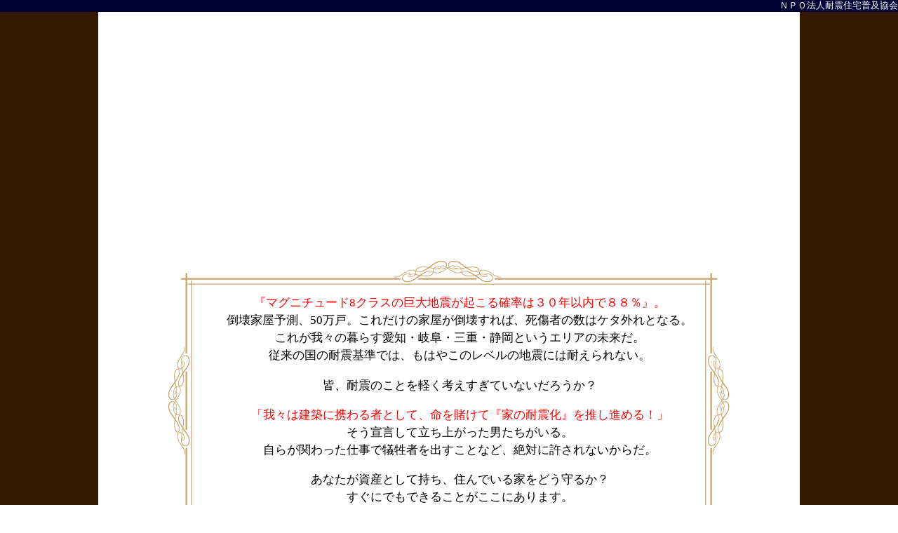

--- FILE ---
content_type: text/html
request_url: http://taishin-jutaku.com/
body_size: 60874
content:
<!DOCTYPE HTML PUBLIC "-//W3C//DTD HTML 4.01 Transitional//EN"
"http://www.w3.org/TR/html4/loose.dtd">
<html>
<head>
<meta http-equiv="Content-Type" content="text/html; charset=shift_jis">
<title>ＮＰＯ法人耐震住宅普及協会</title>
<meta name="description" content="ＮＰＯ法人耐震住宅普及協会は近い将来に発生すると予想される東海地震への備えをお手伝いいたします。">
<link rel="shortcut icon" href="favicon.ico">
<link href="css.css" rel="stylesheet" type="text/css">
</head>

<body>
<h1>ＮＰＯ法人耐震住宅普及協会</h1>
<h2>
  <object classid="clsid:D27CDB6E-AE6D-11cf-96B8-444553540000" codebase="http://download.macromedia.com/pub/shockwave/cabs/flash/swflash.cab#version=6,0,29,0" width="1000" height="350">
    <param name="movie" value="01.swf">
    <param name="quality" value="high">
    <embed src="01.swf" quality="high" pluginspage="http://www.macromedia.com/go/getflashplayer" type="application/x-shockwave-flash" width="1000" height="350"></embed>
  </object>
</h2>

<div id="main">
	
  <div id="jb">
<p><span class="red">『マグニチュード8クラスの巨大地震が起こる確率は３０年以内で８８％』。</span><br>
  倒壊家屋予測、50万戸。これだけの家屋が倒壊すれば、死傷者の数はケタ外れとなる。<br>
  これが我々の暮らす愛知・岐阜・三重・静岡というエリアの未来だ。<br>
  従来の国の耐震基準では、もはやこのレベルの地震には耐えられない。</p>
<p>皆、耐震のことを軽く考えすぎていないだろうか？</p>
<p><span class="red">「我々は建築に携わる者として、命を賭けて『家の耐震化』を推し進める！」</span><br>
  そう宣言して立ち上がった男たちがいる。<br>
  自らが関わった仕事で犠牲者を出すことなど、絶対に許されないからだ。</p>
<p>あなたが資産として持ち、住んでいる家をどう守るか？<br>
  すぐにでもできることがここにあります。</p>
</div>


<h3>倒れたら元も子もない！</h3>
<p class="talk">    「順番が逆です。この地域で暮らす以上、まず重視するべきは耐震です。まずは強度を一番に<br>
    考えた上でデザインや間取り、そしてご家族のこだわりの家を考えないと本末転倒になります。」</p>
<div class="p1_l">    　<img src="img/photo/179.jpg" width="200" height="150"></div>
<p>「やっぱりそうですよね・・・・地震で倒れたら元も子もないですもんね。」<br>
    <span class="talk">「そうなんです。大地震は確実に来ると発表された以上、私共も頑丈な家を建てるための研究と<br>
    努力をしています。社内も業界も、今は話題のほとんどが耐震です。」</span></p>
<div class="p1_r">    　<img src="img/photo/174.jpg" width="226" height="150"></div>
<p>アニバーサリーホーム。この住宅メーカーを木材のプレカット会社の小山が訪問した時、たまたま耳にしたのが社長とお客さんとの会話だった。</p>
<p class="clear_l"><span class="talk">「ここでもやっぱり耐震だよね。」</span>小山が仲の良い営業マンに話しかける。<br>
  「そうですね。今は営業先でもお客さんに最初に聞かれるのはやっぱり家の強度のことですよ。」</p>
<div class="p1_l">    　　<img src="img/photo/171.jpg" width="200" height="150"></div>
<p>営業マンもそう答える。小山が尋ねるのも無理はない。<br>
    今、小山が訪ねるメーカーや工務店で出てくる話題は『耐震』に関することばかりだからだ。</p>
<h3>    大地震が起こる確率論は当たるのか？</h3>
<div class="p1_r">    　<img src="img/photo/7418.jpg" width="300" height="150"></div>
<p>あの東日本大震災以来、建築業界にある変化が起こっている。<br>
    それは耐震基準に改めて着目し、さらなる強度を考えていくという動きだ。</p>
<p>首都圏では4年以内に大地震が起こる可能性がなんと70％と発表された。<br>
    こんなふうに確率論で語られる地震予測だが、では昨年の３月１１日に起きた<br>
    「東日本大震災（宮城県沖地震）」はどうだったのか？</p>
<div class="p1_l">    　<img src="img/photo/0055.jpg" width="200" height="150"></div>
<p class="clear_r">恐ろしいことに、被災した地区は<span class="talk">「３０年以内に大地震が起こる確率が９９％」</span>と宣言されていた<br>
  エリア（リクシル資料引用）。不幸にも予想が的中してしまったのだ。</p>
<p>では、次に大地震が起こる可能性が高い地域はどこか？<br>
  残念ながら、それは我々の住むこの東海地方である。</p>
<div class="p1_r">    　<img src="img/photo/142.jpg" width="200" height="150"></div>
<p class="clear_l">　　　　　　　　　　　　　　　　　　　　　　　　　　　　　　　　　　　　　　　●</p>
<p>この東海地区ではマグニチュード8クラスの大地震が30年以内に８８％と来ると発表された。<br>
  今年来るかもしれないし、来年かもしれない。極端な話、明日起こる可能性だってあるのだ。</p>
<p>ならば今住んでいる家を、そしてこれから建てようとしている家の強度を上げなければ、<br>
    そこに暮らす人間もろとも犠牲になる可能性が高いということだ。</p>
<h3>    8割が『家に殺された』。</h3>
<p>    阪神淡路大震災の被災者の死亡原因は何が最も多かったのかご存じだろうか。<br>
    火災ではない。</p>
<div class="p1_l"><img src="img/photo/h01.jpg" width="200" height="150"></div>
<p>    なんと、死者の80％に相当する約5,000人は家屋の倒壊で下敷きになったことによる<span class="talk">『圧死』</span>だ。<br>
    建物の倒壊、全壊がなんと10万4000棟。<br>
    つまり、それほど多くの家の強度が足りていなかったのだという現実がある。<br>
  そして東海・東南海地震についても被害想定がすでにされている。そのデータがこれだ。</p>
<div class="p1_c"><img src="img/photo/hyo01.gif" width="800" height="550" class="bo"></div>
<div class="cap_r">  出典：愛知県東海地震・東南海地震等被害予測調査検討委員会資料</div>
<p>    <span class="talko">「家を補強してさえいれば・・・・・」　</span><br>
    倒壊した家屋の大多数の人々がそう考えたことだろう。</p>
<p>強度が足りていない家 <span class="dash">―――</span> 。<br>
  これが何を意味するのか。人の生活を支え、人を守るためにつくられた家が凶器となって<br>
  住んでいる人々の命を奪うことになるということだ。<br>
  あなたの家は大丈夫だろうか？</p>
<h3>    プロの憂鬱。</h3>
<p>このＨＰはあなたをいたずらに焦らせることが目的ではない。</p>
<div class="p1_l">    　<img src="img/photo/198.jpg" width="150" height="200"></div>
<p><span class="talk">「すでに強度が低い、とわかっていることならば、当然対策を取らなければあなたも最悪、命を<br>
  落とすことになります。そしてもし自宅の強度を把握していないならば各市町村の耐震診断(築年<br>
  によって無償もあり)を受け、その結果に沿った対策を立てなければ絶対にまずい、ということです。」</span><br>
  アニバーサリーホーム社長・宮田裕一はそう警鐘を鳴らす。</p>
<p>建築業界の人間は神戸と東北の二度の大震災でもう十分知ってしまっているのだ。<br>
    既に建っている家の少なくない数が、大地震を見越した耐震基準を満たしていないことを <span class="dash">―――</span> 。</p>
<p class="clear_center"><span class="talko">「この家は国の基準をクリアしていますから心配いりません。」</span>　</p>
<p>昭和56年以前に建てられた家について、こんなセリフを業者が言ったとしたら考えてみて欲しい。<br>
  それはその当時の基準をクリアしただけであって、想定した基準を超えた災害が起こればまるで意味をなさないものになる可能性が高い。</p>
<div class="p1_c">    　　<img src="img/photo/064.jpg" width="200" height="150"></div>
<div class="p1_r">    　　<img src="img/photo/189.jpg" width="150" height="200"></div>
<p>国が定めた家の強さの基準に『耐震等級』というものがある。<br>
    <span class="talk">建築基準法にうたわれているものと同等の耐震性能を</span><span class="talkred12">『耐震等級１』</span><span class="talk">とする。</span><br>
    等級１の1.2倍の強度の強度を<span class="talk">『耐震等級２』</span>。<br>
    等級１の1.5倍を<span class="talk">『耐震等級３』</span>としている。</p>
<p>しかし現実には、この地域の家でも<span class="talkred">『耐震等級１』がギリギリ取れるか取れないか</span>という物件も多い。<br>
    <span class="talk">「これから皆が本気で手を打たないと、この地域は真剣にまずいんです・・・・・。」</span><br>
  自社で耐震等級3の家づくりにこだわる社長・宮田は深刻な顔で答えた。</p>
<h3>    この家も。あの家も。</h3>
<p>    <span class="talk">「小山さん。ちょっと付き合ってくれない？」</span><br>
    アニバーサリーホーム社長・宮田が小山に尋ねた。<br>
    「あ、はい。わかりました。」</p>
<div class="p1_l">    　<img src="img/photo/666.jpg" width="200" height="150"></div>
<p>社長の誘いで、会社からほど近い住宅地を一緒に歩く。<br>
    当てがあるわけでもなさそうだった。そのうち、社長が一軒の家を指差した。</p>
<p><span class="talk">「小山さん、あの家見て。」</span><br>
  「結構大きい家ですね。外観も立派な、いい家ですよね。」</p>
<div class="p1_r">    　<img src="img/photo/123.jpg" width="200" height="150"></div>
<p>社長はため息をつきながら、小山に言った。<br>
    <span class="talk">「・・・・大きな地震が来たらあの家、一階の柱が折れてこんなふうに潰れてしまうんだ。」</span><br>
    「本当ですか！？」<br>
    <span class="talk">「ああ。こっちの家も瓦と二階がこんなふうに崩れるはずだ。・・・・なあ、小山さん。まわりの家も見てみな。<br>
    地震が来たらもたない、似たような家なんてそこら中にあるだろう？・・・・・我々工務店がな、耐震を考えた<br>
    改修工事を真剣に推進せんと、この地区は地震が来たら本気でとんでもないことになるんだよ・・・・・」</span></p>
<div class="p1_l">    　<img src="img/photo/126.jpg" width="200" height="150"></div>
<p>    具体的な壊れ方をジェスチャーで示しながら、社長が声を荒げた。言葉の中身に驚いた小山が尋ねる。<br>
  「ちょっと待ってください！今みたいなことって、プロが見たらやっぱり一発でわかるもんなんですか？」</p>
<p><span class="talk">「プロなら見ればわかるよ。だいたいね。」</span><br>
  という社長の言葉に、小山はさらに驚くのだ。</p>
<h3>    耐震性が不安な住宅には『ある法則』があった！</h3>
<div class="p1_r">    　<img src="img/photo/138.jpg" width="200" height="150"></div>
<p>    阪神淡路大震災や新潟県中越地震の被害から、耐震性に不安がある住宅にはある法則性が<br>
    あることがわかっている。</p>
<p>昭和56年に新耐震基準が施行された。ということはそれ以前に建てられた住宅はこんな傾向が<br>
  あるとされている。</p>
<p><span class="talk">・耐力壁の壁量不足や配置バランスが悪い<br>
  ・基礎が弱い<br>
  ・金物補強がない<br>
  ・シロアリや腐朽などの理由で耐震性が低い住宅が多い</span><br>
  つまりこれまでの震災で倒壊した家屋も昭和56年以前の住宅が多かったということだ。</p>
<div class="p1_l">    　　<img src="img/photo/0054.jpg" width="200" height="150"></div>
<p>また、次の新耐震基準の施行が平成12年のため、この昭和56年以降から平成12年までの<br>
    住宅においても、壁のバランスが悪い、引き抜き対策金物がないなどのために倒壊や傾きが<br>
    出た例もあった。<br>
    だからいずれにしても平成12年までの住宅については耐震診断が必要になる。</p>
<p>昭和56年5月31日以前の木造住宅については各市町村で<span class="talk">無料耐震診断を行っている<br>
</span>(それ以降の住宅は有料)はずなので確認の上、利用して欲しい。</p>
<h3>    「俺の認識が甘すぎた・・・・・。」    </h3>
<div class="p1_r"><img src="img/photo/7437.jpg" width="200" height="150"></div>
<p><span class="talk">「これは・・・・まずいぞ・・・・・」</span><br>
    ある資料を目にした小山は自分自身の従来の認識の甘さを感じずにはいられなかった。</p>
<p>    名古屋工業大学建築・デザイン工学科 井戸田研究室・寺田研究室、名古屋大学建築学コース 
  森研究室、<br>
  そして株式会社えびす建築研究所が作った<span class="talk">『木造住宅の耐震リフォーム』</span>というパンフレットがある。</p>
<div class="clear_center2"><img src="img/photo/hyo02.gif" width="870" height="702" class="bo"></div>
<div class="cap_r">  出典：木造住宅の耐震リフォーム</div>
  <p>    地震にも周期が存在する。これを見ればまず間違いなく大地震が起こることが予測できるのだ。</p>
  <p>地震から家族を守るには3つのステップがあるという。<span class="mini">*パンフレットより</span><br>
  まずは<span class="talk">地震を知り</span>、次に<span class="talk">自分の家の強さを知り</span>、そして<span class="talk">安心に向けて今すぐ実行する</span>、ということだ。<br>
  ＊パンフレットより</p>

  <h3>    地震の震度で人はこう体感する！</h3>
<p>    地震の大きさを表す震度。震度によって人がどう体感するかがこのパンフレットにある。</p>
<div class="p1_c"><img src="img/photo/hyo03.gif" width="500" height="747" class="bo"></div>
<div class="cap_c">出典：気象庁ホームページ　震度について<br>
http://www.jma.go.jp/jma/kishou/know/shindo/shindokai.html</div>
<p>    では実際に東海地震、東海・東南海連動地震が発生した時に予想される震度はどのくらいなのかを表す図が以下だ。</p>
<div class="p1_c"><img src="img/photo/hyo04.gif" width="636" height="536" class="bo"></div>
<div class="cap_c">出典：愛知県東海地震・東南海地震等被害予測調査検討委員会資料</div>
<p>    もうここまではっきりと出ていることに驚く人も多いだろう。</p>
<h3>    なぜ、家が潰れるとわかっていて直さないのか？</h3>
<p>地震が起これば家が潰れると分かっている人が沢山いるのになぜ皆、直さないのか？ </p>
<div class="p1_r">    　　<img src="img/photo/777.jpg" width="200" height="150"></div>
<p class="talk">『現実を知らない』。<br>
  『お金がかかることへの躊躇』。<br>
  『悪徳業者の暗躍による不安』。</p>
<p>こんなところだろうか。</p>
<p>実は耐震基準は『新築』と『既築』で異なる。『既築』の家の場合、耐震診断をするとあなたの<br>
    家の強さとして0.4、0.7、1.0などの「評点」という点数が付く。<br>
    これが今の建築基準法で定まっている<span class="talk">最低限の強さを1.0としたときのあなたの家の強度の数値</span>になる。<br>
    これを一目でわかる表にしたものが下の表だ。</p>
<div class="clear_center"><img src="img/photo/hyo05.gif" width="880" height="776" class="bo"></div>
<div class="cap_r">出典：井戸田秀樹、嶺岡慎悟、梅村恒、森保宏：<br>　　　　
  在来軸組木造住宅における一般耐震診断の評点と損傷度の関係<br>　　　　
耐震改修促進のための意思決定支援ツールに関する研究（その１）、<br>　　　　
日本建築学会構造系論文集　第612号、pp.125132、2007年2月</div>
<p>    怖い話だが、これを見ればどれくらいの地震で自分の家がどうなるのかがわかってしまう。<br>
  例えば評点0.4の家なら震度5弱の地震でも「大破」してしまう。6弱なら「倒壊」ということになる。<br>
    つまり0.7程度の高さに上げるだけでも震度5強の地震なら「中破」に留めることができる。</p>
<div class="p1_r"><img src="img/photo/2001.jpg" width="200" height="150"></div>
<p>    それだけでも大きなことだ。</p>

<h3>    真剣に考えて動く、本気の団体を作れないか？</h3>
<p>小山が所属するプレカット会社は『NPO法人住まいの構造改革推進協会』の賛助会員。<br>
    建築資材を扱うこともあり、耐震に関心がある工務店のサポートを行っている。</p>
<div class="p1_r">    　<img src="img/photo/0168.jpg" width="200" height="150"></div>
<p class="talk">『プロなら見ればわかるよ』。</p>
<p>小山はアニバーサリーホーム宮田社長の言葉を思い出し、付き合いのある工務店の人々に話を<br>
  ぶつけてみた。すると、想像以上に耐震に真面目に取り組む工務店が多くいることを知る。</p>
<div class="p1_l">    　<img src="img/photo/002.jpg" width="200" height="150"></div>
<p class="clear_r">小山は、アンシン建設工業の原田社長の言葉に驚いた。<br>
  <span class="talk">「この地域での耐震化の重要性は理解してるんだ。だけど１社じゃなかなか影響力がない。<br>
  どうしたもんかといつも頭を悩ませてるんだよ。」</span></p>
<div class="p1_r">    　<img src="img/photo/208.jpg" width="200" height="150"></div>
<p class="clear_l">やはり、同じように考えている経営者はいる。これは何とかできるかもしれない。いや、したい！<br>
  そんな時だ。<br>
  <span class="talk">「小山さん、この地元で真面目に耐震化を考えている工務店で団体をつくれないだろうか？」</span><br>
  他にも同じことを考えている工務店からの相談だった。</p>
<div class="p1_l">    　<img src="img/photo/230.jpg" width="150" height="200"></div>
<p class="clear_r">小山は自らの、そして周りの工務店各社の思いを自らが所属する(株)シンホリの社長に相談する。<br>
  社長からは『面白い！動いてみろ！』と即決でお墨付きを得た。</p>
<p><span class="talk">「団体をつくる目的は一つ。強い家を作って、この地域の人々の命を救うこと。自分は裏方に徹して<br>
  ＰＲやイベントの段取り、そして会員の意見調整役として会をサポートしようと思いました。」</span><br>
  そう小山は言う。</p>
<p class="clear_l">ＮＰＯ法人住まいの構造改革推進協会で耐震を学んでいる工務店にヒアリングをしに行くと、どこも２つ返事で賛同してくれた。<br>
    驚いたのは小山の方だ。あっという間に1５社が集まったのだから。</p>
<h3>    震災のトラウマ。</h3>
<p>アンシン建設工業社長の原田は言う。　<br>
    <span class="talk">「子供の頃、台風で家が壊れる災害が多かったんだ。台風が来るとな、家族で雨戸を手で押さえて台風を乗り切ったもんだよ。<br>
    今考えても本当に怖かったなあ。」</span></p>
<div class="p1_l">    　<img src="img/photo/022.jpg" width="150" height="200"></div>
<p>安心できる住宅を作る<span class="dash"> ―――― </span>原田はその想いから住宅の仕事を始めた。社名もそこにこだわった。<br>
  それこそが自分の使命なのだという。</p>
<p>会社周辺の地元では新築の4棟に1棟はアンシン建設の家。それほど地域密着型の強い信頼を持つ会社である。<br>
  腰が低く、物腰柔らかな原田のファンは多い。<br>
  その顧客獲得の秘密を県外から原田に教えを乞いに来る経営者が後を絶たないほど。</p>
<div class="p1_r">    　<img src="img/photo/p01.jpg" alt="潮干狩り" width="200" height="150"></div>
<p class="clear_l">毎年会社主催の『顧客と楽しむ潮干狩り』は大型の観光バスを5台もチャーターするほどの人気ぶりだ。</p>
<p class="clear_center">    ●</p>
<div class="p1_l"><img src="img/photo/000125.jpg" width="200" height="150"></div>
<p>    2011年３月１１日。原田は名古屋にいた。<br>
    名駅にあるビルで新卒の会社説明会をしていた原田は、経験のない物凄い揺れに驚く。<br>
    長時間に渡り続いたこの揺れこそが、東日本大震災だった。</p>
<p>１００人以上いた学生の中で、地震がおさまったあとも、一人地面にしゃがみこんで<br>
  動けなくなった女性が出た。別室に移し事情を聞くと、</p>
<div class="p1_r">    　<img src="img/photo/018.jpg" width="200" height="150"></div>
<p>「子供の頃、阪神淡路大震災で被災したんです。今でも、少しの揺れでもあの時のことを思い出し、<br>
  動けなくなってしまって・・・・・。申し訳ありません・・・・・・。」<br>
  それを聞いたとき、原田自身、子供の頃の怖い思い出とリンクしたという。<br>
  改めて思った。</p>
<p><span class="talk">『今、自分がやらなければならないことは、地震に強い、災害に強い家をつくることだ』</span>、と。</p>
<h3>    気骨溢れるメンバー、集結！</h3>
<div class="p1_l">　<img src="img/photo/555.jpg" width="150" height="200"></div>
<p>    <span class="talk">「ここまで業界の皆さんが耐震補強について真剣に考えている。思いは同じです。<br>
  ならば耐震に強い住宅を作ることを本気で啓蒙するNPOを立ち上げたらどうでしょうか？」</span><br>
    小山が所属する株式会社シンホリの社長・近藤智昭は、工務店の代表者を集めた会でそう<br>
    呼び掛けた。</p>
<p><span class="talk">「ちょっといいかな。」</span><br>
    ある工務店の社長が手を挙げ、話し始めた。</p>
<div class="p1_r">    　<img src="img/photo/00135.jpg" width="200" height="150"></div>
<p class="clear_l"><span class="talk">「東日本大震災のあと、社員全員でボランティアに向かったんだわ。被災地の状況に驚き、<br>
  無力さを感じてな・・・・。２，３日ボランティア活動をしてお礼を言われるごとに、ちっぽけな<br>
  人間にもやれることはあると感じ始めたんだよな。自分たちに出来ることは何かと考えたよ。<br>
  津波の被害を受けなかった地域では家の倒壊もあった。それを聞いた時に『ああ、これだ！』と。<br>
  自分たちに出来ることは、やっぱりプロとして倒れない家を作ることだよな。そうじゃないか？<br>
  みんな同じ思いなら、やろうや。」</span>　</p>
<div class="p1_l">    　<img src="img/photo/p03.jpg" width="300" height="150"></div>
<p class="talk">「やろう！」<br>
    「やるぞ！」<br>
    「我々がやらないかんだろう！」</p>
<p>皆が口々に応える。これからの自分たちが仕事に自信と誇りを持って取り組むために、<br>
  強い思いは不可欠となる。</p>
<div class="p1_r">    　<img src="img/photo/041.jpg" width="150" height="200"></div>
<p class="clear_l"><span class="talk">「皆さん、我々の活動の一歩としてまず始めないといけないことがあると思うのですが・・・・。」</span><br>
    原田社長の呼びかけに全社が賛同したこと。<br>
    それが、<span class="talkred12">全社無料で耐震診断を請け負うようにしよう</span>ということだ。<br>
    各市町村で行う診断は昭和56年5月31日までに建てられた住宅は無料だが、協会に加盟する工務店に関しては<br>
    それ以降のものも無料で診断することに決めた。</p>
<h3>    「NPO法人耐震住宅普及協会、発足！」</h3>
<p>    準備に慌ただしく動き回った1か月後、ＮＰＯ法人設立に向けた協会の発足まで漕ぎ着けた。<br>
    マスコミにもその想いを伝えるためのＰＲ活動を進めてきた。期待以上の数の取材もやって来た。</p>
<p class="p1_r">    　<img src="img/photo/p04.jpg" width="200" height="150"></p>
<p class="talk">「耐震住宅普及協会の発足を宣言します！」</p>
<p>NPO法人耐震住宅普及協会の設立が決まった。<br>
    理事長には最年長者であること、そして今までの経験と実績から満場一致で<br>
    アンシン建設工業の原田社長の就任が決まった。</p>
<p>この耐震普及協会について、原田は言う。</p>
<div class="p1_l">    　<img src="img/photo/024.jpg" width="150" height="200"></div>
<p class="clear_r"><span class="talk">「『とりあえず参加する』はいらない。使命として住宅と住む人を守る強い決意を持った、<br>
  血判状を押すほど本気の人間だけが集まる団体にしなければ意味がありません。<br>
  我々が本気にならなければ、この地域は終わりです。やり遂げましょう！」</span>　</p>
<p>場は、大きな拍手と喝采に包まれた。その場にいた小山も満足気だ。<br>
  いよいよここから東海地区の本気の地場工務店による住宅建築の大転換期が始まるのだ。</p>

<table>
  <tr>
    <th colspan="4" class="title">耐震住宅普及協会　加盟工務店一覧</th>
  </tr>
  <tr>
    <td class="office">アップウィッシュ（株）</td>
    <td rowspan="2"><img src="img/photo/b01.jpg" width="100" height="100"></td>
    <td class="ad">〒444-0831<br>      　　　　
    愛知県岡崎市羽根北町4-3-7<br>    
     　　　　　　 　　　Tel/0564-58-0988　　Fax/0564-58-0918
    </td>
    </tr>
  <tr>
    <td class="name">近藤 隆仁</td>
    <td class="site"> <a href="http://up-wish.co.jp/" target="_blank">http://up-wish.co.jp/</a></td>
    </tr>
  <tr>
    <td class="office">（株）アニバーサリーホーム</td>
    <td rowspan="2"><img src="img/photo/b02.jpg" width="100" height="100"></td>
    <td class="ad">〒474-0053<br>
      　　　　 愛知県大府市柊山町3-236<br>
      　　　　　　 　　　Tel/0562-45-6337　　Fax/0562-44-6355</td>
    </tr>
  <tr>
    <td class="name">宮田 裕一</td>
    <td class="site"> <a href="http://www.anniversary-home.jp/" target="_blank">http://www.anniversary-home.jp/</a></td>
    </tr>
  <tr>
    <td class="office">アンシン建設工業（株）</td>
    <td rowspan="2"><img src="img/photo/b03.jpg" width="100" height="100"></td>
    <td class="ad">〒473-0921<br>
      　　　　 愛知県豊田市高丘新町上平地116番地6<br>
　　　　　　 　　　Tel/0565-52-1452　　Fax/0565-52-1545</td>
    </tr>
  <tr>
    <td class="name">担当：原田 知弘</td>
    <td class="site"> <a href="http://www.anshinkensetsu.co.jp/" target="_blank">http://www.anshinkensetsu.co.jp/</a></td>
    </tr>
  <tr>
    <td class="office">（株）石成建設</td>
    <td rowspan="2"><img src="img/photo/b04.jpg" width="100" height="100"></td>
    <td class="ad">〒458-0002<br>
      　　　　 愛知県名古屋市緑区桃山2-120<br>
　　　　　　 　　　Tel/052-876-9219　　Fax/052-876-9279</td>
    </tr>
  <tr>
    <td class="name">石川 叙</td>
    <td class="site"> <a href="http://www.ishinari.co.jp/" target="_blank">http://www.ishinari.co.jp/</a></td>
    </tr>

  <tr>
    <td class="office">ウッドアートスタジオ（株）</td>
    <td rowspan="2"><img src="img/photo/b05.jpg" width="100" height="100"></td>
    <td class="ad">〒444-2123<br>
      　　　　 愛知県岡崎市鴨田南町2-15<br>
　　　　　　 　　　Tel/0564-73-2377　　Fax/0564-21-3623</td>
    </tr>
  <tr>
    <td class="name">菊地 貞次</td>
    <td class="site"> <a href="http://www.morinotakumi.com/" target="_blank">http://www.morinotakumi.com/</a></td>
    </tr>
  <tr>
    <td class="office"> （有）オオノ建築</td>
    <td rowspan="2"><img src="img/photo/b06.jpg" width="100" height="100"></td>
    <td class="ad">〒507-0901<br>
      　　　　 岐阜県多治見市笠原町808-11<br>
　　　　　　 　　　Tel/0572-44-1512　　Fax/0572-44-1572</td>
    </tr>
  <tr>
    <td class="name">大野 一郎</td>
    <td>&nbsp;</td>
    </tr>
  <tr>
    <td class="office"> （有）岡崎工務店</td>
    <td rowspan="2"><img src="img/photo/b07.jpg" width="100" height="100"></td>
    <td class="ad">〒444-0931<br>
      　　　　 愛知県岡崎市大和町字荒田45-6<br>
　　　　　　 　　　Tel/0564-34-3922　　Fax/0564-34-3923</td>
    </tr>
  <tr>
    <td class="name">鈴木 伸之</td>
    <td class="site"> <a href="http://okazaki-arc.com/" target="_blank">http://okazaki-arc.com/</a></td>
    </tr>
  <tr>
    <td class="office"> （有）オレンジホーム</td>
    <td rowspan="2"><img src="img/photo/b08.jpg" width="101" height="100"></td>
    <td class="ad">〒446-0072<br>
      　　　　 愛知県安城市住吉町3-5-28　アンディー１階<br>
　　　　　　 　　　Tel/0566-70-8841　　Fax/0566-96-0830</td>
    </tr>
  <tr>
    <td class="name">新美 一馬</td>
    <td class="site"> <a href="http://www.e-house.co.jp/orangehome/" target="_blank">http://www.e-house.co.jp/orangehome/</a></td>
    </tr>
  <tr>
    <td class="office"> （株）シンホリ</td>
    <td rowspan="2"><img src="img/photo/b09.jpg" width="100" height="100"></td>
    <td class="ad">〒475-0021<br>
      　　　　 愛知県半田市州の崎町2番地226<br>
　　　　　　 　　　Tel/0569-29-6290　　Fax/0569-29-6280</td>
    </tr>
  <tr>
    <td class="name">近藤 智昭</td>
    <td class="site"> <a href="http://www.shinhori.co.jp/" target="_blank">http://www.shinhori.co.jp/</a></td>
    </tr>
  <tr>
    <td class="office"> （株）スペースクリエイト</td>
    <td rowspan="2"><img src="img/photo/b10.jpg" width="100" height="100"></td>
    <td class="ad">〒446-0056<br>
      　　　　 愛知県安城市三河安城町1-14-4<br>
　　　　　　 　　　Tel/0566-74-5041　　Fax/0566-75-9831</td>
    </tr>
  <tr>
    <td class="name">担当：鈴木 友則</td>
    <td class="site"> <a href="http://www.spcjp.com/" target="_blank">http://www.spcjp.com/</a></td>
    </tr>
  <tr>
    <td class="office"> （株）ハウジングリサーチ</td>
    <td rowspan="2"><img src="img/photo/b11.jpg" width="100" height="100"></td>
    <td class="ad">〒468-0014<br>
      　　　　 愛知県名古屋市天白区中平四丁目1724番地<br>
　　　　　　 　　　Tel/052-803-8555　　Fax/052-801-1127</td>
    </tr>
  <tr>
    <td class="name">担当：増田 直路</td>
    <td class="site"> <a href="http://www.housing-r.co.jp/" target="_blank">http://www.housing-r.co.jp/</a></td>
    </tr>
  <tr>
    <td class="office"> （株）不動産SHOPナカジツ</td>
    <td rowspan="2"><img src="img/photo/b12.jpg" width="100" height="100"></td>
    <td class="ad">〒444-0832<br>
      　　　　 愛知県岡崎市羽根東町３丁目１番地７<br>
　　　　　　 　　　Tel/0564-64-1007　　Fax/0564-64-1008</td>
    </tr>
  <tr>
    <td class="name">鳥居 守</td>
    <td class="site"> <a href="http://www.nakajitsu.com/" target="_blank">http://www.nakajitsu.com/</a></td>
    </tr>
  <tr>
    <td class="office"> 平成建設（株）</td>
    <td rowspan="2"><img src="img/photo/b13.jpg" width="100" height="100"></td>
    <td class="ad">〒453-0032<br>
      　　　　 愛知県名古屋市中村区塩池町1-17-22<br>
　　　　　　 　　　Tel/052-471-9541　　Fax/052-471-2770</td>
    </tr>
  <tr>
    <td class="name">古橋 雄治</td>
    <td class="site"> <a href="http://www.heiseikensetsu.com/" target="_blank">http://www.heiseikensetsu.com/</a></td>
    </tr>
  <tr>
    <td class="office"> （株）ユーアイファクトリー</td>
    <td rowspan="2"><img src="img/photo/b14.jpg" width="100" height="100"></td>
    <td class="ad">〒480-1163<br>
      　　　　 愛知県愛知郡長久手町原邸812番地<br>
　　　　　　 　　　Tel/0561-63-9782　　Fax/0561-63-9781</td>
    </tr>
  <tr>
    <td class="name">藤本 良徳</td>
    <td class="site"> <a href="http://www.gallery-youi.co.jp/" target="_blank">http://www.gallery-youi.co.jp/</a></td>
    </tr>
  <tr>
    <td class="office">（株）オーガニックファクトリー</td>
    <td rowspan="2"><img src="img/photo/b15.jpg" width="100" height="100"></td>
    <td class="ad">〒463-0086<br>
      　　　　 名古屋市守山区永森町122<br>
　　　　　　 　　　Tel/052-710-6724　　Fax/052-791-4748</td>
    </tr>
  <tr>
    <td class="name">大矢 隆彦</td>
    <td class="site"> <a href="http://organic-factory.com/" target="_blank">http://organic-factory.com/</a></td>
    </tr>  <tr>
    <td class="office">（株）タマゴグミ</td>
    <td rowspan="2"><img src="img/photo/b16.jpg" width="100" height="100"></td>
    <td class="ad">〒500-8857<br>
      　　　　 岐阜市坂井町1丁目２４　アゴラ岐阜<br>
　　　　　　 　　　Tel/058-253-6588　　Fax/020-4669-8481</td>
    </tr>
  <tr>
    <td class="name">井手 徹</td>
    <td class="site"><a href="http://www.tamagogumi.jp/" target="_blank">http://www.tamagogumi.jp/</a></td>
    </tr>
	  <tr>
    <td class="office">（株）いわいハウジング</td>
    <td rowspan="2"><img src="img/photo/b17.jpg" width="100" height="100"></td>
    <td class="ad">〒491-0844<br>
      　　　　 愛知県一宮市八町通2-4<br>
　　　　　　 　　　Tel/0586-71-3800　　Fax/0586-71-3801</td>
    </tr>
  <tr>
    <td class="name">岩田 邦裕</td>
    <td class="site"> <a href="http://www.iwaihousing.com/" target="_blank">http://www.iwaihousing.com/</a></td>
    </tr>
</table>
<h3>    「日本の『住』を崩壊させるな！」</h3>
<div class="p1_l">    　　<img src="img/photo/039.jpg" width="150" height="200"></div>
<p>    耐震住宅普及設立は中日新聞を始め、複数の新聞にも取り上げられた。<br>
    事務局としてPRに奔走する小山も、様々な取材に応えていく。</p>
<p><span class="talk">「私たち『耐震住宅普及協会』は、今後確実に起こると言われる大地震に対して住宅の耐震化を勧め、<br>
  一人でも多くの命を救う活動をしています。」</span><br>
    シンプルだが、ベースはここだ。</p>
<div class="p1_c">    <a href="img/photo/np01.jpg" target="_blank"><img src="img/photo/np01m.jpg" width="200" height="166"></a>　　<a href="img/photo/np02.jpg" target="_blank"><img src="img/photo/np02m.jpg" width="108" height="166"></a></div>
<div class="cap_c">画像をクリックすると別画面で拡大されます</div>
<div class="p1_r">    　<img src="img/photo/220.jpg" width="150" height="200"></div>
<p>    監事には中立の立場として小山の所属する株式会社シンホリ代表取締役の近藤智昭が就いた。近藤は言う。<br>
    <span class="talk">「日本を守り、子供たちに恥ずかしくない仕事をする。誇りある日本の職人の仕事、独自の耐震基準というノウハウを<br>
    次の世代に繋いでいかなければ、日本の衣食住の『住』は崩壊する。つまり、この国に未来はなくなります。」</span></p>
<p class="talk">「つまり我々が闘う先は国の基準ではありません。家という、その家族の一生の宝物を建てるプロとしてのプライドと、<br>
  国の基準を最低ラインとした『新基準の家の建築』こそが我々のテーマなんです。」</p>
<h3>    現実。</h3>
<p>    実際のリフォームの現場では、考えられない手抜き工事に出くわすことがある。<br>
    アンカーボルトが抜けているケース、断熱材が全く入っていないことだってザラだ。</p>
<div class="p1_l">    　<img src="img/photo/119.jpg" width="200" height="150"></div>
<p>「見てこっちが恥ずかしくなる仕事も多いんだ。プロだろう!?しっかりやれよ！って思ってしまうよね。」　<br>
    現場の大工さんたちも口々に言うセリフだ。<br>
  地震が起こった後でこんなことが発覚しても、そんなものは手遅れだ。</p>
<div class="p1_r">    　　<img src="img/photo/042.jpg" width="200" height="150"></div>
<p>愛知県では年間約1,000棟の耐震改修工事が行われている。<br>
    今、愛知県だけでどれだけの『不適格木造住宅』が存在するのか？</p>
<p class="clear_l">その数、なんと５０万棟。単純計算すると、すべて改修するのに５００年かかる計算になる。<br>
  この数からも、一日も早く手を付けなければ追いつかないことがわかるだろう。</p>
<h3>    ほとんどの人は仮設住宅すら与えられない！</h3>
<div class="p1_r">　<img src="img/photo/p05_1.jpg" alt="井戸田教授講演" width="200" height="150"></div>
<p>    名古屋工業大学の井戸田教授の講演。<br>
    <span class="talk">「家が壊れる。潰れる。これはもちろん大変な事です。しかしもっと悲惨なのは避難生活なんです。」</span></p>
<p>東海・東南海・南海地震の三連動地震が起きれば、９４万戸の世帯が避難生活を強いられると<br>
  推定されている。</p>
<div class="p1_l"><img src="img/photo/0000263.jpg" width="200" height="150"></div>
<p class="clear_r">    しかし、現在のプレハブ協会の仮設住宅の建築キャパシティは10万戸。<br>
    つまり恐ろしいことに、<span class="talk">避難生活をする人のほとんどが仮設住宅にも住むことができない</span><br>
    という現実が間違いなく待っているのだ。</p>
<div class="p1_r"><img src="img/photo/9019.jpg" width="200" height="150"></div>
<p class="clear_l">    だがよく考えて欲しい。そもそも論だが、仮設住宅を建てるにしても名古屋のような都市で<br>
  どこにそんな膨大な仮設住宅を建てる場所があるというのか。結論としては、存在しない。<br>
  ということは、<span class="talk">現実には仮設住宅すら建てられない</span>ということなのだ。</p>
<p>ならば今何が必要か。避難生活をしない為にも、最低でも自分の家を「中破」に留めるような改修が<br>
  必要だと言えるだろう。</p>
<div class="p1_l"><img src="img/photo/000111.jpg" width="150" height="200"></div>
<div class="p1_r">    　<img src="img/photo/028.jpg" width="150" height="200"></div>
<p>    しかしリフォームも高額なカネがかかる。井戸田教授は絵に描いた餅にならないよう、<br>
  安価でリフォームできるよう、工務店にメッセージを送っている。<br>
    そんな教授の訴えに最大限応えようとしているのが耐震住宅普及協会に所属する<br>
    工務店たちなのだ。理事長の原田は語る。</p>
<p class="talk">「安価で強い家づくりとリフォームが我々の本当にやりたいことです。<br>
  コストダウン実現の勉強会も同時に行っています。<br>
  それをどんどん反映して先生の思いに応えたいと思います。」</p>
<h3>    地震が打ち砕いた夢。</h3>
<p><span class="talk">「我々が守らなければならないものって何だろうか？」</span><br>
    協会の会議での意見交換の後、絞られた4つがこれだった。</p>
<p><span class="talk">「命」。「財産」。そして、そこに住まう人々</span><span class="talk12">の「夢」、そして「希望」　</span><span class="dash">――――――</span><span class="talk12"> 。</span></p>
<div class="p1_c">    　<img src="img/photo/048.jpg" width="200" height="150">　 　　<img src="img/photo/051.jpg" width="113" height="150"></div>
<p>地震が打ち砕いてしまうものは建物だけではない。生活を取り戻すことを最優先に考えれば、<br>
    夢や希望だって大幅に軌道修正せざるを得ない。<br>
    いや、軌道修正できるならまだマシだ。何も考えられずに命を絶つ者だって出るかもしれない。</p>
<div class="p1_l">    　<img src="img/photo/060.jpg" width="150" height="200"></div>
<p><span class="talk">「我々が建てるもの、直すものはもちろん家です。しかし、その先にある住む人の「夢」や「希望」まで<br>
  イメージしながら建て、直す。そうすればいい仕事ができないはずがない。そうでしょう？」</span><br>
    理事長・原田の訴えに皆が拍手する。思いは皆同じだ。<br>
    協会の中でも比較的若い工務店社長　平成建設　古橋はこう話す。</p>
<div class="p1_r">    　<img src="img/photo/000156.jpg" width="200" height="150"></div>
<p class="talk">「協会を作ってから、自分で本気さがわかったんだ。自分と会社に軸が一本、<br>
  バチッと立った。今はもう迷いがないわな。このメンバーはみんなそうだよ。」</p>
<p class="clear_center">●</p>
<div class="p1_l">    　<img src="img/photo/p07.jpg" width="200" height="150"></div>
<p>2012年3月9日には無事、ＮＰＯ法人としての認可も下りた。協会としてやること。<br>
  それは活動を知ってもらうことだ。まずは、マスコミへのPR。<br>
  そして人の多く集まるイベントに参加して呼びかける。あとは地道な草の根活動だ。</p>
<div class="p1_r">    　<img src="img/photo/888.jpg" width="200" height="150"></div>
<p>小山ら事務局が中心となって新たにプロジェクトもスタート。<br>
  啓蒙活動ツール（名刺、耐震リーフレット、チラシ、小冊子）も完成した。</p>
<h3>    『命が大切』プロジェクト。</h3>
<p><span class="talk">「家に殺されないように」</span>　<span class="dash">――――</span> 。<br>
  ドキッとする言葉だが、阪神淡路大震災の時を考えれば誰にでも当てはまる言葉だということがわかる。</p>
<div class="p1_r">    　<img src="img/photo/234.jpg" width="200" height="150"></div>
<p><span class="talk">「まずはあなたと、家族の命なんです。そこをどうしても伝えたい。身近なところからの啓蒙活動として<br>
  様々なイベントにおいて『命が大切！カード』を配ることにしました。」</span><br>
  このカードを考案したのが小山とその部下の水鳥。</p>
<div class="p1_l">    　<img src="img/photo/235.jpg" width="200" height="150"></div>
<p class="clear_r">数年前、『ペイフォワード』という映画があった。一人が三人に良いことをする。<br>
  その三人がさらにそれぞれ三人に良いことをする。<br>
  その連鎖がやがて世界に平和をもたらす・・・・・そんな内容だ。</p>
<p><span class="talk">「大切なことを記したカードをあなたの大切な人、つまり『親』、『子供』、『親戚』、『友人』、『会社の人』に渡し、伝えて欲しいのです。」</span><br>
  内容はこの4つ。</p>
<div class="p1_r">    　<img src="img/photo/p08.jpg" width="200" height="150"></div>
<p>（１） 今後30年以内に「東海地震」が<span class="talkred12">起こる確率が88％</span>だということ。<br>
    （２） 阪神淡路大震災での<span class="talkred12">死因の80％以上が家屋の倒壊によるもの</span>だったこと。<br>
    （３） <span class="talkred12">平成12年までに</span>建てられた住宅は<span class="talkred12">耐震診断</span>をしなくてはいけないこと。<br>
    （４） 何よりもあなたの<span class="talkred12">命が大切</span>だということ</p>
<div class="p1_l">    　<img src="img/photo/p09.jpg" width="200" height="150"></div>
<p class="clear_r">イベントでは副理事長の古橋もこう呼びかける。<br>
  <span class="talk">「我々の周りにも耐震性に疑問のある古い住宅や設計者と施工者の責任が曖昧で、外観だけは<br>
立派な住宅が溢れています。地震の危険性や被害についての啓蒙活動を行い、新築住宅の<br>
耐震化はもちろん、耐震診断や耐震改修を通して既設住宅の耐震化に取り組んでいるのです。」</span></p>
<div class="p1_r"><a href="img/photo/np03.jpg" target="_blank"><img src="img/photo/np03m.jpg" width="109" height="166"></a></div>
<p>    あなたもお気付きだと思うが、起こってから責任を追及し始めるのがこの国だ。<br>
    しかし、命が無くなってからでは遅い。改修費用をケチって死んでしまっては元も子もない。<br>
    大怪我をしてしまえば治療費の方が高くついてしまうケースだってある。<br>
    どこまでいっても、<span class="talk">「命に代わるものはない」</span>のだ<span class="dash"> ――――― </span>。</p>
	<div class="cap_r">画像をクリックすると別画面で拡大されます。</div>
    <h3>    こんな人に、連絡して欲しい。</h3>
<div class="p1_l">    　<img src="img/photo/00012.jpg" width="200" height="150"></div>
<p class="talko">「耐震診断はやった。でもそれ以降何の音沙汰もないから何したらいいかわからない。」</p>
<p>こんな方の例は枚挙に暇がない。診断は市から依頼を受けた設計士や建築士が行い、<br>
  簡単な助言までは行う。しかしその先がないため、診断で現実を知ってもそのまま<br>
  というケースばかりなのが現状だ。</p>
<div class="p1_r">    　<img src="img/photo/090.jpg" width="150" height="200"></div>
<p class="clear_l">だが安心して欲しい。耐震住宅普及協会に連絡をもらえれば、その先の具体的な改修計画を<br>
  無料で提案してくれる。</p>
<p>もちろん、無理やり強引に勧められるなどの心配は無用だ。そんな不安を払しょくするために、<br>
    <span class="talk">この協会では会員たち全員の名前と顔出しをする。</span>それが逃げも隠れもしないという決意と<br>
    自信の表れだ。</p>
<h3>    あなたの家を強化する方法。</h3>
<p>建物を強化する方法はシンプルである。</p>
<div class="p1_l">    　<img src="img/photo/080.jpg" width="150" height="200"></div>
<p><span class="talk">『壁を強くし、建物のバランスを考えること』。</span><br>
  具体的には国や県が認めている工法、材料の数値を採用して耐震補強をしていくこと。<br>
これが一般的で我々もこの方法を採用している。<br>
「耐震で言えることは、部分的な補強が、建物全体に大きくかかわることです。<br>
部分的に補強した力が他の部材に伝わって建物全体の耐震を担うための力にしなければいけません。<br>
つまり、全体のバランスを考えた補強が必要なんです。そう考えられない補強は、間違ってはいませんが<br>
リスクを背負うことになります。私たちはここを特に注意して改修計画を行います。」</p>
<p class="clear_l">    さらに、ＮＰＯ法人耐震住宅普及協会では、これにプラスアルファの提案もできる。<br>
    寺院や仏閣などの伝統木造住宅の耐震診断・改修だ。<br>
    アンシン建設の設計士・清水が続ける。 </p>
<p>｢伝統木造住宅は、今の住宅とは耐震に対する考え方が違います。今の住宅との違いは、基礎がない。壁がない。屋根が重い。<br>
  しかし、過去の地震に耐えてきた実績があります。伝統木造には、伝統木造住宅に合った診断や補強があるんです。」<br>
 ＮＰＯ法人耐震住宅普及協会では、このような特別な診断、改修提案も対応しますのでお問い合わせください。<span class="mini">※別途費用負担はあります。</span></p>
<div class="p1_r">    　<img src="img/photo/085.jpg" width="150" height="200"></div>
<p class="clear_l"><span class="talk">「私たちは、ただの診断員ではなく工務店。家を造るプロです。診断するだけではなく、<br>
    『どのように耐震改修するのがお客様にとって一番いいのか？』を考えて診断後、改修計画を<br>
    行います。お客様の予算、生活スタイル、5年後の生活、10年後の生活まで考えます。<br>
  お客様からの情報収集とわかりやすい説明が重要だと考えています。」</span>　</p>
<p>理事長の原田がそう言う通り、家の強度を診断しながら、そのお客様の健康、趣味、家族、孫、<br>
  生活、行動といったあらゆることを視野に入れ、診断、改修計画を作っていく。</p>
<div class="p1_l">    　<img src="img/photo/082.jpg" width="150" height="200"></div>
<p class="talk">「まずは当然、命を守ることを優先しますが、合わせて未来の生活を考えます。<br>
  私たちは家づくりのプロだから。耐震改修に絶対大丈夫は正直ありません。<br>
  予算も大きく影響します。だから、私たちはしっかりリスクも説明します。」</p>
<p>まずは、現状把握のためのしっかりとした診断。正しい情報を得るために、<br>
  小屋裏や床下にも潜って事実を掴む。お客様へのヒアリングが重要だということだ。</p>
<h3>    どこまでやってくれるのか？</h3>
<p>では協会で行っている無料診断とはどこまでのことをいうのか。それが以下の内容だ。<br>
    まずは<span class="talko">建物の外周調査</span>。</p>
<div><img src="img/photo/s001.jpg" width="200" height="150">　　<img src="img/photo/s002.jpg" width="113" height="150">　　<img src="img/photo/s003.jpg" width="200" height="150"></div>
<p>    □　建物の外壁にヒビがないか、床下の換気口に障害物がないか調べる。<br>
    □　過去に雨漏りがあったかどうか調べる。<br>
    □　屋根材の取り付け状況を調べる。</p>
<p>次に<span class="talko">基礎部の調査</span>だ。</p>
<div><img src="img/photo/s004.jpg" width="200" height="150">　　<img src="img/photo/s005.jpg" width="200" height="150">　　<img src="img/photo/s006.jpg" width="200" height="150"></div>
<p>    □ コンクリートの圧縮強度、ひび割れを調べる。<br>
    □ 基礎周辺の地盤が陥没しているかどうか調べる。　<br>
    □ 基礎形状（ベタ基礎か布基礎）と鉄筋の有無を調べる。</p>
<p>そして<span class="talko">室内の調査</span>に進む。</p>
<div><img src="img/photo/s007.jpg" width="200" height="150">　　<img src="img/photo/s008.jpg" width="113" height="150">　　<img src="img/photo/s009.jpg" width="200" height="150"></div>
<p>    □ 室内の壁が耐震に有効か、各室調べる。<br>
    □ 壁や柱の傾きがあるかを調べる。<br>
    □ 打診により下地部材を確認する。</p>
<p>次に<span class="talko">小屋裏の調査</span>を行う。</p>
<div><img src="img/photo/s010.jpg" width="200" height="150">　　<img src="img/photo/s011.jpg" width="200" height="150">　　<img src="img/photo/s012.jpg" width="200" height="150"></div>
<p>    □ 筋交いの有無と取り付け状況を調べる。<br>
    □ 雨漏りがあったかどうかを調べる。<br>
    □ 壁の下地部材を確認する。</p>
<p>    最後に、<span class="talko">床下の調査</span>だ。</p>
<div><img src="img/photo/s013.jpg" width="200" height="150">　　<img src="img/photo/s014.jpg" width="200" height="150">　　<img src="img/photo/s015.jpg" width="200" height="150"></div>
<p>    □ 基礎のある位置を確認する。<br>
    □ 床下の換気状況、湿度状況を確認する。<br>
    □ シロアリの発生状況と土台・柱の下部の腐朽状況を調査する。</p>
<p>すべての調査が終われば、<span class="talko">現状説明</span>に移る。</p>
<div><img src="img/photo/s016.jpg" width="200" height="150">　　<img src="img/photo/s017.jpg" width="113" height="150"></div>
<p>    □ 調査した内容を丁寧に説明する。<br>
    □ 次回、診断報告日を決める。<br>
    □ これを基に耐震診断ソフトに入力して評点を算出し、「診断結果報告書」を作成。</p>
<p>そして、<span class="talko">診断結果報告書</span>の提出。</p>
<div><img src="img/photo/s018.jpg" width="200" height="150">　　<img src="img/photo/s019.jpg" width="200" height="151"></div>
<p>  □ 写真などで現状の確認をして頂く。<br>
  □ 「診断結果報告書」に基づき、わかりやすい言葉で説明を行う。<br>
  □ 補強提案やアドバイスを行う。</p>
<p>    いかがだろうか。ここまでやってもらえれば随分安心することだろう。</p>
<p class="point">※当協会は、住まいの構造改革推進協会の基準を参考に耐震診断を行っておりますので、他団体等との耐震診断に多少の違いがあることもあります。<br>　
  予めご了承下さい。(協会理事長)</p>
<h3>    どこまでお客様のことを考えるか？</h3>
<p>専門家である工務店が集まれば、様々なアイデアも集まる。提案をご希望される方に協会から提案できることがあるとすれば、こんな内容がある。</p>
<div class="p1_r">    　<img src="img/photo/054.jpg" width="200" height="150"></div>
<p><img src="img/photo/idea1.gif" alt="アイデア1　バリアフリー化をあわせて提案" width="500" height="30" class="idea"></p>
<p>    高齢者の方なら今後の生活を考え、耐震改修で床、壁の改修に合わせてバリアフリー化を提案。<br>
  車椅子対応や手すりの設置も考える。<br>
    さらに、お客様の趣味に合わせた素材や仕上がりにこだわりたい。</p>
<p><img src="img/photo/idea2.gif" alt="アイデア2　生活に合わせ部屋を増やす（増築）提案" width="500" height="30" class="idea"></p>
<p>    使わなくなった部屋を減らす（減築）提案<br>
    家に住む人数は増減があって当然。だから部屋を増やしたり減らしたりしながら家の<br>
    バランスを考えて耐震改修することができるという。<br>
    趣味の部屋を増築したり、部屋を減らしてバルコニーにしたりするといったことも可能だ。</p>
<div class="p1_r">    　<img src="img/photo/052.jpg" width="200" height="150"></div>
<p><img src="img/photo/idea3.gif" alt="アイデア3　住まいの環境を大幅に変更しない提案" width="500" height="30" class="idea"></p>
<p>    普段の生活をなるべく変えないよう、押し入れの中で耐震補強を提案することもある。<br>
    生活をそのままに、安価に耐震改修をする点が利点だ。<br>
    家には譲りたくない今の生活スタイル、大切な思い出もある。そんなこだわりを出来る<br>
    だけ残しながら改修計画を考えることはニーズとしては多いと言う。</p>
<p>    <img src="img/photo/idea4.gif" alt="アイデア4　外側だけ工事" width="500" height="30" class="idea"></p>
<p>全く家の中の生活をそのままに、家の外側で耐震改修もできる。これも今の生活状況に<br>
    合わせて提案する。</p>
<p>    <img src="img/photo/idea5.gif" alt="アイデア5　特定の部分だけを改修" width="500" height="30" class="idea"></p>
<p>    予算が少ない場合は、部分的な耐震化も提案。生活時間が長い部屋のみをまず耐震化する<br>
    こともできる。部屋を限定することで、経済性に配慮した改修計画を提案することも可能だ。</p>
<h3>    「理想の耐震リフォームができた！」</h3>
<div class="voice">うちは予想以上に脆いことが診断でわかりました。<br>
  家には足の弱いおじいちゃんもいるので改修を検討しています。　</div>
  <div class="voice_name">Ｙさん　43歳　会社員</div>
<div class="voice">うちは必要ないと診断されたので安心しました。　</div>
  <div class="voice_name">Ｍ・Ｍさん　37歳　自営業</div>
<div class="voice">うちはギリギリのラインでしたが、何かあった時に悔やみたくないので今耐震工事中です。</div>
  <div class="voice_name">Ｋ・Ｓさん　72歳　</div>
<div class="voice">大手メーカーでリフォームする気満々でしたが、やはり親身になって診断をしてくれた地場の<br>
  工務店にお願いすることにしました。現場からの報告や見学も逐一もらえているので安心できます。</div>
  <div class="voice_name">Ａ・Ｍさん　56歳　会社役員</div>
<div class="voice">診断では結果が良くなかった。不安が募ってきたのでリフォームを真剣に検討している。<br>
  診断の上で結果を知らなかったらと思うとそっちの方が怖いと思う。費用面も相談に乗ってくれると<br>
  有り難い。</div>
  <div class="voice_name">Ｙ・Ｅさん　52歳　会社員</div>
<div class="voice">  <img src="img/koe01.gif" width="570" height="770"></div>
  <div class="voice_name">Ｓ・Ⅰさん　61歳　自営業</div>
<h3>    「俺がやりたかったこと。」</h3>
<p>ある工務店で大工として働く42歳の職人の声があるので紹介したい。</p>

<div class="koe">
<div class="p1_r">    　<img src="img/photo/093.jpg" width="150" height="200"></div>
<p>将来、自分の家を自分で建てたいと思って高校を出て大工になった。<br>
    夢があったから、きつくてもつらいとは思わなかった。<br>
    汗にまみれて仕事をして、人に感謝されて、自分の建てたものがそこにずっと残るっていうのは<br>
    自分にとってはこの上ない充実感だったし、休みなんていらないって思うほど仕事が楽しくて<br>
    仕方がなかったな。<br>
    そしてこの仕事で今まで、家族を養ってきたという自負もある。</p>
<p>だけど、去年の東北の震災で、どんな家も津波という自然には勝てないっていうのがわかった。<br>
    津波で流される家を見て、住んでいる人もそうだけど、家を建てた側の人間のやるせなさが俺には痛いほどわかった。</p>
<div class="p1_l">    　<img src="img/photo/100.jpg" width="200" height="150"></div>
<p>    自分が苦労して本気でやった仕事が、すべて流れ、壊れ、潰れていく。<br>
      俺ら大工にとって、これこそが地獄だと。きっと建てた側の大工は自分のせいにも<br>
      感じてしまうだろう。俺なら、そうだからだ。</p>
<p>震災以降、俺は本気でこの仕事について考えた。<br>
    倒れない、壊れない頑丈な家をどう造っていくか。それをこの道の先輩たちや<br>
    仲間達とも本気で語り合った。</p>
<div class="p1_r">    　<img src="img/photo/115.jpg" width="150" height="200"></div>
<p>    勉強もしてる。なぜなら、俺は今まで生きてきた中で今一番本気で、この仕事に<br>
    向き合っているから。命を賭けると言えば大げさだけど、これは嘘じゃない。<br>
    若い頃修行させてもらった親方は、『俺らが引退したらおまえがこの世界を<br>
    引っ張れ。絶対に楽な方に流されるな』、ってずっと言ってくれた。<br>
    「もちろん、望むところです！」と俺は答えた。それは紛れもない本心だ。<br>
    だから、仲間たちとこれから命懸けで強い家を造る。<br>
    そこを考えて、いや、もっともっと考えて仕事に挑んでいきたい。<br>
    皆さんの家は、俺が絶対に守ります。</p>
<div class="name">アニバーサリーホーム　　丹羽登喜男</div>
</div>

<h3>    最後に。</h3>
<p>「無関心だったのを後悔している・・・・・」<br>
    これは震災で家を失ってしまった方の本心の言葉だ。</p>
<p>あなたが今、真剣に自分と家族の未来を思うなら、まずは自分の家について知ることだ。<br>
  M7やM8の大地震が来た時に大丈夫なのか、否か。まずはそこからになる。</p>
<div class="p1_r">　<img src="img/photo/p10.jpg" width="200" height="150"></div>
<p>そこがわかっていなければ、例え家に食料や物資のストックをしても最悪、無意味になることはもうお分かり頂いたはずだ。</p>
<p>ここに集う面々は日本に、社会に、周りに、家族に、そして自分自身に絶対に恥ずかしくない仕事をすると<br>
  誓った者たちだ。<br>
    無理に何かを売りつけるようなことはしない。それは恥ずかしいことだからだ。<br>
    いかにコストを下げ、いかに強い家にするか。関心はすべてそこに集約される。</p>
<div class="p1_l">    　<img src="img/photo/061.jpg" width="150" height="200"></div>
<p class="talk">「うーん。ウチはまだいいや・・・・・。」</p>
<p>それは家族の命を守る準備を後回しにすることと同じ。先延ばしは『永遠にしない』のと同義だ。</p>
<div class="p1_r">    　<img src="img/photo/083.jpg" width="150" height="200"></div>
<p>『命が大切』　<span class="dash">―――</span> 。この言葉を常に覚えておいて欲しい。</p>
<p class="center">    <span class="talk12">『耐震＝家族の命を守ること』。</span>　</p>
<p>この意味を完成させるのは他でもない。あなた自身だ。<br>
    それを実現させる熱意と希望に満ちた男たちは、ここにいる。</p>
<div class="clear_center"><img src="img/photo/p12.jpg" width="600" height="280"></div>
<p class="end">    THE END.</p>
  <div class="bun">文責／近藤直杜</div>

<div id="konpro"><img src="img/kon.gif" width="550" height="110" alt="" />
    <div class="kon">
    <a href="http://ebiss.jp" target="_blank">http://ebiss.jp</a>    </div>
</div>	
<div class="clear_b"></div>
<p class="center"><span class="lastmessage">耐震住宅普及協会では、どんな家でも<br>
  </span><span class="lastmessagered">無料で耐震診断を</span><span class="lastmessage">受け付けています。</span><br>    
  *ただし、急いでください。現在、このHPからかなりの診断依頼が寄せられています。<br>
  先着順に鋭意行っておりますが、お待ち頂く場合も出てきております。</p>
<div class="center"><img src="img/photo/s017.jpg" width="113" height="150">　　<img src="img/photo/s007.jpg" width="200" height="150">　　<img src="img/photo/s004.jpg" width="200" height="150">　　<img src="img/photo/s014.jpg" width="200" height="150"></div>
<p class="center">『誰でもできる我が家の耐震診断シート』をここから無料ダウンロードすることができます。<br>
    これを基準に考えることができますのでぜひご利用ください。</p>
<div class="center"><a href="01.pdf"><img src="img/photo/s3.jpg" width="150" height="200"></a></div>
<p class="center">    <a href="01.pdf"><img src="img/bo01.gif" alt="誰でもできるわが家の耐震診断を無料ダウンロードする" width="600" height="50" border="0" class="bo"></a><br>
  ダウンロードが始まらない場合はボタンを右クリックして「対象をファイルに保存」をお選びください。<br>
    <a href="form/form.html"><img src="img/bo02.gif" alt="耐震診断を依頼する" width="600" height="50" class="bo"></a><br>
  <a href="form2/form.html"><img src="img/bo03.gif" alt="改修の具体的な相談をする" width="600" height="50" class="bo"></a></p>
<p class="center"><span class="talk12">地震に負けない家を一人でも多くの人に。</span><br>
    <span class="lastmessage">ＮＰＯ法人</span><span class="lastmessagered">耐震</span><span class="lastmessage">住宅普及協会</span><br>
    フリーダイヤル<img src="img/tel.gif" width="34" height="25" class="tel"><span class="tel">0120-418-319</span><br>
    <span class="talk12">メールでのお問い合わせ・質問・相談は</span><br>
    <a href="mailto:info@taishin-jutaku.com" class="mail">info@taishin-jutaku.com</a>    <br>
    <span class="tel"><a href="http://taishin-jutaku.com">http://taishin-jutaku.com</a></span></p>

<table>
  <tr>
    <th colspan="4" class="title">耐震住宅普及協会　加盟工務店一覧</th>
  </tr>
  <tr>
    <td class="office">アップウィッシュ（株）</td>
    <td rowspan="2"><img src="img/photo/b01.jpg" width="100" height="100"></td>
    <td class="ad">〒444-0831<br>
      　　　　 愛知県岡崎市羽根北町4-3-7<br>
      　　　　　　 　　　Tel/0564-58-0988　　Fax/0564-58-0918 </td>
  </tr>
  <tr>
    <td class="name">近藤 隆仁</td>
    <td class="site"> <a href="http://up-wish.co.jp/" target="_blank">http://up-wish.co.jp/</a></td>
  </tr>
  <tr>
    <td class="office">（株）アニバーサリーホーム</td>
    <td rowspan="2"><img src="img/photo/b02.jpg" width="100" height="100"></td>
    <td class="ad">〒474-0053<br>
      　　　　 愛知県大府市柊山町3-236<br>
      　　　　　　 　　　Tel/0562-45-6337　　Fax/0562-44-6355</td>
  </tr>
  <tr>
    <td class="name">宮田 裕一</td>
    <td class="site"> <a href="http://www.anniversary-home.jp/" target="_blank">http://www.anniversary-home.jp/</a></td>
  </tr>
  <tr>
    <td class="office">アンシン建設工業（株）</td>
    <td rowspan="2"><img src="img/photo/b03.jpg" width="100" height="100"></td>
    <td class="ad">〒473-0921<br>
      　　　　 愛知県豊田市高丘新町上平地116番地6<br>
      　　　　　　 　　　Tel/0565-52-1452　　Fax/0565-52-1545</td>
  </tr>
  <tr>
    <td class="name">担当：原田 知弘</td>
    <td class="site"> <a href="http://www.anshinkensetsu.co.jp/" target="_blank">http://www.anshinkensetsu.co.jp/</a></td>
  </tr>
  <tr>
    <td class="office">（株）石成建設</td>
    <td rowspan="2"><img src="img/photo/b04.jpg" width="100" height="100"></td>
    <td class="ad">〒458-0002<br>
      　　　　 愛知県名古屋市緑区桃山2-120<br>
      　　　　　　 　　　Tel/052-876-9219　　Fax/052-876-9279</td>
  </tr>
  <tr>
    <td class="name">石川 叙</td>
    <td class="site"> <a href="http://www.ishinari.co.jp/" target="_blank">http://www.ishinari.co.jp/</a></td>
  </tr>
  <tr>
    <td class="office">ウッドアートスタジオ（株）</td>
    <td rowspan="2"><img src="img/photo/b05.jpg" width="100" height="100"></td>
    <td class="ad">〒444-2123<br>
      　　　　 愛知県岡崎市鴨田南町2-15<br>
      　　　　　　 　　　Tel/0564-73-2377　　Fax/0564-21-3623</td>
  </tr>
  <tr>
    <td class="name">菊地 貞次</td>
    <td class="site"> <a href="http://www.morinotakumi.com/" target="_blank">http://www.morinotakumi.com/</a></td>
  </tr>
  <tr>
    <td class="office"> （有）オオノ建築</td>
    <td rowspan="2"><img src="img/photo/b06.jpg" width="100" height="100"></td>
    <td class="ad">〒507-0901<br>
      　　　　 岐阜県多治見市笠原町808-11<br>
      　　　　　　 　　　Tel/0572-44-1512　　Fax/0572-44-1572</td>
  </tr>
  <tr>
    <td class="name">大野 一郎</td>
    <td>&nbsp;</td>
  </tr>
  <tr>
    <td class="office"> （有）岡崎工務店</td>
    <td rowspan="2"><img src="img/photo/b07.jpg" width="100" height="100"></td>
    <td class="ad">〒444-0931<br>
      　　　　 愛知県岡崎市大和町字荒田45-6<br>
      　　　　　　 　　　Tel/0564-34-3922　　Fax/0564-34-3923</td>
  </tr>
  <tr>
    <td class="name">鈴木 伸之</td>
    <td class="site"> <a href="http://okazaki-arc.com/" target="_blank">http://okazaki-arc.com/</a></td>
  </tr>
  <tr>
    <td class="office"> （有）オレンジホーム</td>
    <td rowspan="2"><img src="img/photo/b08.jpg" width="101" height="100"></td>
    <td class="ad">〒446-0072<br>
      　　　　 愛知県安城市住吉町3-5-28　アンディー１階<br>
      　　　　　　 　　　Tel/0566-70-8841　　Fax/0566-96-0830</td>
  </tr>
  <tr>
    <td class="name">新美 一馬</td>
    <td class="site"> <a href="http://www.e-house.co.jp/orangehome/" target="_blank">http://www.e-house.co.jp/orangehome/</a></td>
  </tr>
  <tr>
    <td class="office"> （株）シンホリ</td>
    <td rowspan="2"><img src="img/photo/b09.jpg" width="100" height="100"></td>
    <td class="ad">〒475-0021<br>
      　　　　 愛知県半田市州の崎町2番地226<br>
      　　　　　　 　　　Tel/0569-29-6290　　Fax/0569-29-6280</td>
  </tr>
  <tr>
    <td class="name">近藤 智昭</td>
    <td class="site"> <a href="http://www.shinhori.co.jp/" target="_blank">http://www.shinhori.co.jp/</a></td>
  </tr>
  <tr>
    <td class="office"> （株）スペースクリエイト</td>
    <td rowspan="2"><img src="img/photo/b10.jpg" width="100" height="100"></td>
    <td class="ad">〒446-0056<br>
      　　　　 愛知県安城市三河安城町1-14-4<br>
      　　　　　　 　　　Tel/0566-74-5041　　Fax/0566-75-9831</td>
  </tr>
  <tr>
    <td class="name">担当：鈴木 友則</td>
    <td class="site"> <a href="http://www.spcjp.com/" target="_blank">http://www.spcjp.com/</a></td>
  </tr>
  <tr>
    <td class="office"> （株）ハウジングリサーチ</td>
    <td rowspan="2"><img src="img/photo/b11.jpg" width="100" height="100"></td>
    <td class="ad">〒468-0014<br>
      　　　　 愛知県名古屋市天白区中平四丁目1724番地<br>
      　　　　　　 　　　Tel/052-803-8555　　Fax/052-801-1127</td>
  </tr>
  <tr>
    <td class="name">担当：増田 直路</td>
    <td class="site"> <a href="http://www.housing-r.co.jp/" target="_blank">http://www.housing-r.co.jp/</a></td>
  </tr>
  <tr>
    <td class="office"> （株）不動産SHOPナカジツ</td>
    <td rowspan="2"><img src="img/photo/b12.jpg" width="100" height="100"></td>
    <td class="ad">〒444-0832<br>
      　　　　 愛知県岡崎市羽根東町３丁目１番地７<br>
      　　　　　　 　　　Tel/0564-64-1007　　Fax/0564-64-1008</td>
  </tr>
  <tr>
    <td class="name">鳥居 守</td>
    <td class="site"> <a href="http://www.nakajitsu.com/" target="_blank">http://www.nakajitsu.com/</a></td>
  </tr>
  <tr>
    <td class="office"> 平成建設（株）</td>
    <td rowspan="2"><img src="img/photo/b13.jpg" width="100" height="100"></td>
    <td class="ad">〒453-0032<br>
      　　　　 愛知県名古屋市中村区塩池町1-17-22<br>
      　　　　　　 　　　Tel/052-471-9541　　Fax/052-471-2770</td>
  </tr>
  <tr>
    <td class="name">古橋 雄治</td>
    <td class="site"> <a href="http://www.heiseikensetsu.com/" target="_blank">http://www.heiseikensetsu.com/</a></td>
  </tr>
  <tr>
    <td class="office"> （株）ユーアイファクトリー</td>
    <td rowspan="2"><img src="img/photo/b14.jpg" width="100" height="100"></td>
    <td class="ad">〒480-1163<br>
      　　　　 愛知県愛知郡長久手町原邸812番地<br>
      　　　　　　 　　　Tel/0561-63-9782　　Fax/0561-63-9781</td>
  </tr>
  <tr>
    <td class="name">藤本 良徳</td>
    <td class="site"> <a href="http://www.gallery-youi.co.jp/" target="_blank">http://www.gallery-youi.co.jp/</a></td>
  </tr>
  <tr>
    <td class="office">（株）オーガニックファクトリー</td>
    <td rowspan="2"><img src="img/photo/b15.jpg" width="100" height="100"></td>
    <td class="ad">〒463-0086<br>
      　　　　 名古屋市守山区永森町122<br>
      　　　　　　 　　　Tel/052-710-6724　　Fax/052-791-4748</td>
  </tr>
  <tr>
    <td class="name">大矢 隆彦</td>
    <td class="site"> <a href="http://organic-factory.com/" target="_blank">http://organic-factory.com/</a></td>
  </tr>
  <tr>
    <td class="office">（株）タマゴグミ</td>
    <td rowspan="2"><img src="img/photo/b16.jpg" width="100" height="100"></td>
    <td class="ad">〒500-8857<br>
      　　　　 岐阜市坂井町1丁目２４　アゴラ岐阜<br>
      　　　　　　 　　　Tel/058-253-6588　　Fax/020-4669-8481</td>
  </tr>
  <tr>
    <td class="name">井手 徹</td>
    <td class="site"><a href="http://www.tamagogumi.jp/" target="_blank">http://www.tamagogumi.jp/</a></td>
  </tr>
</table>
<table>
  <tr>
    <th colspan="5" class="title"> 耐震住宅普及協会　賛助会員一覧</th>
  </tr>
  <tr>
    <td>旭ファイバーグラス（株）</td>
    <td>（株）ウッドワン</td>
    <td>ケイミュー（株）</td>
    <td>（株）サムシング</td>
    <td> 大建工業（株）</td>
  </tr>
  <tr>
    <td>  フクビ化学工業（株）</td>
    <td>ナイス（株）</td>
    <td> 吉野石膏（株）</td>
    <td>  パナソニック電工（株）</td>
    <td>（株）LIXIL</td>
  </tr>
  <tr>
    <td colspan="5">一般社団法人地震補償付き住宅推進協議会</td>
    </tr>
</table>

</div>

<div id="footer">ＮＰＯ法人耐震住宅普及協会</div>

</body>
</html


--- FILE ---
content_type: text/css
request_url: http://taishin-jutaku.com/css.css
body_size: 5843
content:
body {
	background-image: url(img/sideback.gif);
	background-repeat: repeat-y;
	background-position: center;
	margin: 0px;
	padding: 0px;
}
p {
	margin-left: 30px;
}
#main {
	font-size: 0.9em;
	line-height: 2em;
	width: 900px;
	margin-right: auto;
	margin-left: auto;
	padding-right: 50px;
	padding-left: 50px;
	background-color: #FFFFFF;
}
#footer {
	text-align: center;
	height: 12px;
	width: 1000px;
	margin-right: auto;
	margin-left: auto;
	font-size: 0.8em;
	margin-bottom: 0px;
}
h1 {
	font-size: 0.8em;
	color: #FFFFFF;
	background-color: #000033;
	margin-top: 0px;
	text-align: right;
	font-weight: 100;
	margin-bottom: 0px;
}
h2 {
	height: 350px;
	width: 1000px;
	margin-right: auto;
	margin-left: auto;
	margin-top: 0px;
	margin-bottom: 0px;
	color: #FFFFFF;
}
h3 {
	font-family: "HGP明朝E";
	font-weight: 100;
	background-image: url(img/h3.gif);
	height: 38px;
	width: 840px;
	padding-top: 12px;
	padding-left: 60px;
	font-size: 20px;
	clear: both;
	color: #FFFFFF;
}
#jb {
	font-family: "HGP明朝E";
	font-size: 1.2em;
	line-height: 1.5em;
	font-weight: 100;
	background-image: url(img/jb.gif);
	text-align: center;
	padding: 30px;
	height: 340px;
	width: 740px;
	margin-right: 50px;
	margin-left: 50px;
	margin-top: 5px;
}
.talk {
	font-family: "HGP明朝E";
	font-weight: 100;
}
.talk12 {
	font-family: "HGP明朝E";
	font-weight: 100;
	font-size: 1.2em;
}
.talko {
	font-family: "HGP創英角ｺﾞｼｯｸUB";
	font-weight: 100;
}
.center {
	text-align: center;
	margin-left: -15px;
}
.talkred {
	font-family: "HGP明朝E";
	font-weight: 100;
	color: #FF0000;
}
.talkred12 {
	font-family: "HGP明朝E";
	font-weight: 100;
	color: #FF0000;
	font-size: 1.2em;
}
.point {
	font-size: 0.8em;
	color: #CC0000;
	line-height: 1.2em;
}
.lastmessage {
	font-family: "HGP明朝E";
	font-size: 3em;
	font-weight: 100;
	line-height: 1.5em;
}
.lastmessagered {
	font-family: "HGP明朝E";
	font-size: 3em;
	font-weight: 100;
	line-height: 1.5em;
	color: #FF0000;
}
.tel {
	font-family: "HGP明朝E";
	font-size: 2.2em;
	line-height: 1.4em;
	font-weight: 100;
	border: none;
}
#konpro {
	width: 550px;
	border: 1px solid #000066;
	float: right;
}
#konpro img{
	border: none;
}
.kon {
	width: 405px;
	font-size: 75%;
	float: right;
	line-height: 1em;
	height: 12px;
}
.bun {
	text-align: right;
	margin-right: 70px;
	clear: both;
	margin-bottom: 20px;
	font-size: 12px;
}
.clear_b {
	clear: both;
}
.clear_l {
	clear: left;
}
.clear_r {
	clear: right;
}
.clear_center {
	clear: both;
	text-align: center;
}
.clear_center2 {
	clear: both;
	margin-left: 10px;
	margin-bottom: 5px;
}
.red {
	color: #FF0000;
}

img {
	border-top: 5px solid #F8F0D6;
	border-right: 5px solid #9A7D1B;
	border-bottom: 5px solid #9A7D1B;
	border-left: 5px solid #F8F0D6;
}
img.idea {
	border: none;
}
.p1_l {
	float: left;
	margin-right: 20px;
}
.p1_r {
	float: right;
}
.p1_c {
	text-align: center;
	width: 900px;
	clear: both;
}
.dash {
	font-size: 1em;
	letter-spacing: -0.1em;
}
.cap_c {
	font-size: 0.8em;
	text-align: center;
	clear: both;
	line-height: 1.3em;
}
.cap_l {
	font-size: 0.8em;
	text-align: left;
	clear: left;
	line-height: 1.3em;
}
.cap_r {
	font-size: 0.8em;
	text-align: right;
	clear: both;
	line-height: 1.3em;
}
.mini {
	font-size: 0.8em;
}
.koe {
	padding: 15px;
	width: 750px;
	margin-right: auto;
	margin-left: auto;
	border-top-width: 10px;
	border-right-width: 10px;
	border-bottom-width: 10px;
	border-left-width: 10px;
	border-top-style: solid;
	border-right-style: solid;
	border-bottom-style: solid;
	border-left-style: solid;
	border-top-color: #E6D7CE;
	border-right-color: #CDAD9A;
	border-bottom-color: #AA7657;
	border-left-color: #D9C1B3;
	background-color: #F6F6F6;
}
.koe p{
	margin-left: 0px;
	margin-top: 5px;
	margin-bottom: 15px;
}
.koe .name{
	text-align:right;
}
.end {
	text-align: right;
	margin-right: 150px;
}
img.bo {
	border: none;
	margin-top: 20px;
}
p.center {
	text-align: center;
	margin: 10px 0px;

}
table {
	margin-right: auto;
	margin-left: auto;
	border-spacing: 0px;
	border: 1px solid #BA894E;
	margin-bottom: 25px;
	clear: both;
}
th {
	background-color: #F1EBE7;
	padding: 3px;
	font-weight: 100;
	text-align: left;
	text-indent: 20pt;
}
th.title {
	text-align: center;
	text-indent: 0pt;
	font-size: 14px;
}
td {
	padding: 3px;
	border-bottom-width: 1px;
	border-bottom-style: solid;
	border-bottom-color: #674334;
}
table img {
	border: none;
}
.voice {
	padding: 5px;
	width: 600px;
	margin-left: 145px;
	border-top-width: 2px;
	border-right-width: 2px;
	border-bottom-width: 2px;
	border-left-width: 2px;
	border-top-style: solid;
	border-right-style: solid;
	border-left-style: solid;
	border-top-color: #AC7537;
	border-right-color: #AC7537;
	border-bottom-color: #AC7537;
	border-left-color: #AC7537;
}
.voice img {
	border: none;
	margin: 15px;

}
.voice_name {
	padding: 5px;
	width: 600px;
	margin-left: 145px;
	text-align: right;
	border-top: 2px #9D793E;
	border-right: 2px solid #9D793E;
	border-bottom: 2px solid #9D793E;
	border-left: 2px solid #9D793E;
	margin-bottom: 30px;
}
td.office {
	font-family: "HGP明朝E";
	width: 240px;
	border-bottom-style: none;
	padding-left: 10px;
	font-size: 1.2em;
}
td.name {
	font-family: "HGP明朝E";
	text-align: right;
	padding-right: 20px;
	font-size: 1.1em;
}
td.ad {
	padding-left: 0px;
	border-bottom-style: none;
	width: 350px;
	line-height: 1.6em;
}
td.site {
	text-align: right;
	padding-right: 15px;
	height: 25px;
}
.mail {
	font-size: 1.5em;
	font-family: "HGP明朝E";
	text-decoration: none;
	font-weight: 100;
}
